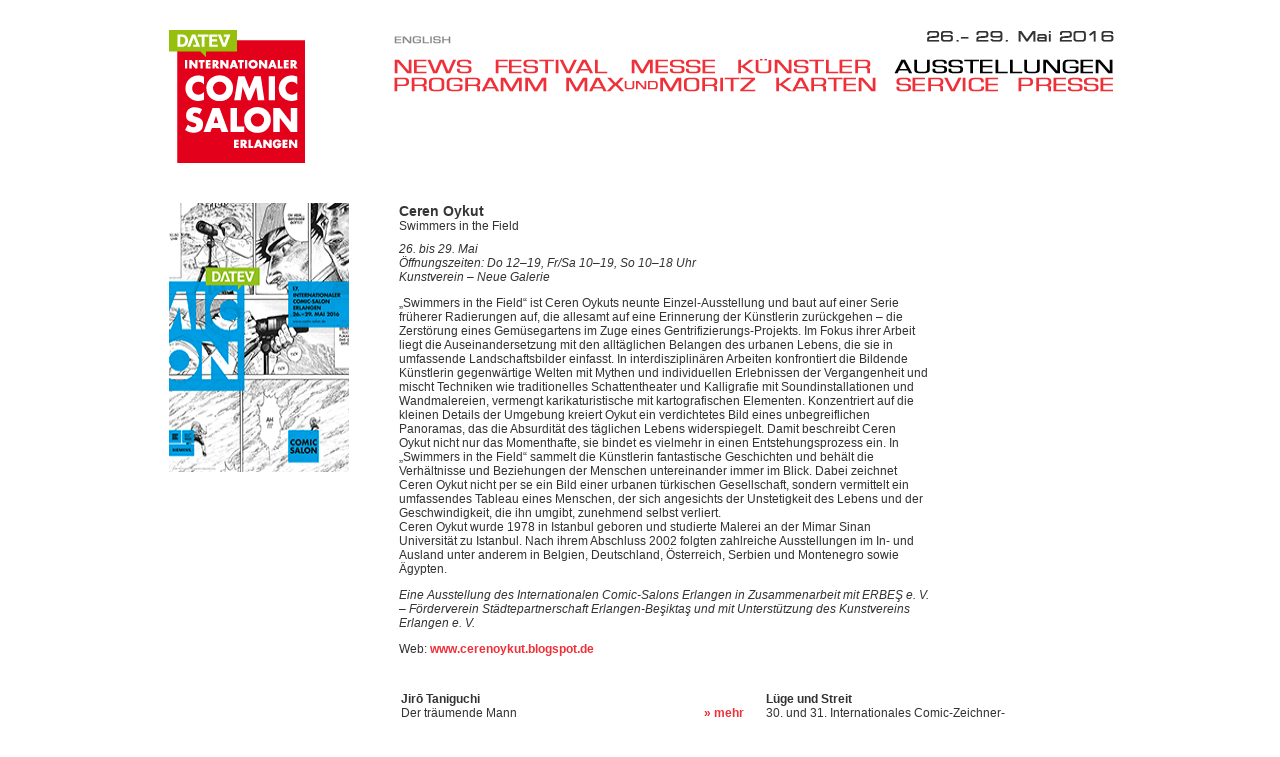

--- FILE ---
content_type: text/html
request_url: https://2008.comic-salon.de/index2999.html?FsID=40&AusID=159&spr=1
body_size: 6628
content:

<head>
<title>Internationaler Comic-Salon Erlangen</title>
<meta http-equiv="Content-Type" content="text/html; charset=iso-8859-1">
<meta name="description" content="Internationaler Comic-Salon Erlangen Deutschland, Comic Messe, Comic Börse, Comic Zeichner, Comic Künstler, Comic Ausstellungen, Max und Moritz-Preis, Comic Festival, Rathaus Erlangen, Manga, Games World, Deutsch-Französisches Zeichnerseminar, Zeichnen, Zeichner"> 
<meta name="abstract" content="Alles rund um den internationalen Comic">
<meta http-equiv="language" content="de"> 
<meta name="distribution" content="europe, world">
<meta name="page-topic" content="comic, art, exhibitions, kunst, ausstellungen, festival">
<meta name="page-type" content="information, news, art, comic, kunst">
<meta name="audience" content="persons interested in comics, an comics interessierte personen">
<meta name="robots" content="all">
<meta name="robots" content="index">
<meta name="robots" content="follow">
<meta http-equiv="pragma" content="no-cache">
<meta name="revisit-after" content="30 days">
<meta name="author" content="Referat für Bildung, Kultur und Jugend – Kulturprojektbüro Erlangen n">
<meta name="publisher" content="Referat für Bildung, Kultur und Jugend – Kulturprojektbüro Erlangen , Gebbertstraße 1,
91052 Erlangen Deutschland ,Tel. +49 (0) 9131 / 86-1408, Fax +49 (0) 9131 / 86-1411 , E-Mail: info@comic-salon.de">
<meta name="copyright" content="Referat für Bildung, Kultur und Jugend – Kulturprojektbüro Erlangen ">
<meta name="reply-to" content="info@comic-salon.de">
<link href="daten/styles/salon.css" rel=stylesheet type="text/css" >
<style type="text/css">
</style>
<script type="text/JavaScript">
<!--
function MM_preloadImages() { //v3.0
  var d=document; if(d.images){ if(!d.MM_p) d.MM_p=new Array();
    var i,j=d.MM_p.length,a=MM_preloadImages.arguments; for(i=0; i<a.length; i++)
    if (a[i].indexOf("#")!=0){ d.MM_p[j]=new Image; d.MM_p[j++].src=a[i];}}
}

function MM_findObj(n, d) { //v4.01
  var p,i,x;  if(!d) d=document; if((p=n.indexOf("?"))>0&&parent.frames.length) {
    d=parent.frames[n.substring(p+1)].document; n=n.substring(0,p);}
  if(!(x=d[n])&&d.all) x=d.all[n]; for (i=0;!x&&i<d.forms.length;i++) x=d.forms[i][n];
  for(i=0;!x&&d.layers&&i<d.layers.length;i++) x=MM_findObj(n,d.layers[i].document);
  if(!x && d.getElementById) x=d.getElementById(n); return x;
}

function MM_nbGroup(event, grpName) { //v6.0
  var i,img,nbArr,args=MM_nbGroup.arguments;
  if (event == "init" && args.length > 2) {
    if ((img = MM_findObj(args[2])) != null && !img.MM_init) {
      img.MM_init = true; img.MM_up = args[3]; img.MM_dn = img.src;
      if ((nbArr = document[grpName]) == null) nbArr = document[grpName] = new Array();
      nbArr[nbArr.length] = img;
      for (i=4; i < args.length-1; i+=2) if ((img = MM_findObj(args[i])) != null) {
        if (!img.MM_up) img.MM_up = img.src;
        img.src = img.MM_dn = args[i+1];
        nbArr[nbArr.length] = img;
    } }
  } else if (event == "over") {
    document.MM_nbOver = nbArr = new Array();
    for (i=1; i < args.length-1; i+=3) if ((img = MM_findObj(args[i])) != null) {
      if (!img.MM_up) img.MM_up = img.src;
      img.src = (img.MM_dn && args[i+2]) ? args[i+2] : ((args[i+1])? args[i+1] : img.MM_up);
      nbArr[nbArr.length] = img;
    }
  } else if (event == "out" ) {
    for (i=0; i < document.MM_nbOver.length; i++) {
      img = document.MM_nbOver[i]; img.src = (img.MM_dn) ? img.MM_dn : img.MM_up; }
  } else if (event == "down") {
    nbArr = document[grpName];
    if (nbArr)
      for (i=0; i < nbArr.length; i++) { img=nbArr[i]; img.src = img.MM_up; img.MM_dn = 0; }
    document[grpName] = nbArr = new Array();
    for (i=2; i < args.length-1; i+=2) if ((img = MM_findObj(args[i])) != null) {
      if (!img.MM_up) img.MM_up = img.src;
      img.src = img.MM_dn = (args[i+1])? args[i+1] : img.MM_up;
      nbArr[nbArr.length] = img;
  } }
}
//-->
</script>
</head>

<body onLoad="MM_preloadImages('daten/pics/nav/02_.gif','daten/pics/nav/03_.gif','daten/pics/nav/04_.gif','daten/pics/nav/05_.gif','daten/pics/nav/06_.gif','daten/pics/nav/07_.gif','daten/pics/nav/08_.gif','daten/pics/nav/09_.gif','daten/pics/nav/10_.gif','daten/pics/nav/01_.gif','daten/pics/sidepics/01.jpg','daten/pics/sidepics/02.jpg','daten/pics/sidepics/03.jpg','daten/pics/sidepics/04.jpg','daten/pics/sidepics/05.jpg','daten/pics/sidepics/06.jpg','daten/pics/sidepics/07.jpg','daten/pics/sidepics/08.jpg','daten/pics/sidepics/09.jpg','daten/pics/sidepics/10.jpg') ;initLightbox()">


<table border="0" cellpadding="0" cellspacing="0" style="width:99%; height:99%;">
  <tr>
    <td align="center" valign="top" style="padding-top:10px;">
<table border="0" cellpadding="0" cellspacing="0" class="900x">
  <tr>
    <td valign="top" bgcolor="#FFFFFF" style="padding-top:20px;">
	<table border="0" align="center" cellpadding="0" cellspacing="0" bgcolor="#FFFFFF" id="home" style="width:950px; margin-left:20px;">
		<tr><td width="180" rowspan="3" valign="top"><a href="index51a8.html?FsID=0&amp;spr=1" target="_self"><img src="daten/pics/Logo_2016_neu.gif" alt="17. Internationaler Comic-Salon Erlangen 2016" name="logo" width="180" height="133" border="0" id="logo" style="margin-bottom:20px;"></a></td>
		    <td height="14" colspan="2" valign="top" style="padding-left:45px;"><table width="720" border="0" cellpadding="0" cellspacing="0"><tr><td valign="bottom"><a href="index4da0.html?FsID=40&amp;MesseID=1&amp;AusID=159&amp;SigID=1&amp;spr=2" target="_self"><img src="daten/pics/nav/g_english.gif" alt="english Version" name="english" hspace="0" vspace="0" border="0"></a></td><td width="190" height="14" align="right" valign="top"><img src="daten/pics/vonbis_2016.gif" alt="vom 19.-22.Juni 2016" name="vonbis" style="margin-top:1px;" border="0" id="vonbis"></td></tr></table></td></tr>
		<tr><td height="44" valign="bottom" style="padding-left:45px;">
<table width="720" border="0" cellpadding="0" cellspacing="0" bgcolor="#FFFFFF" style="margin-bottom:3px;height:16px;"><tr><td height="17" valign="bottom"><a href="index9a99.html?FsID=1&amp;spr=1" target="_self" onclick="MM_nbGroup('down','group1','n_01','daten/pics/nav/01_.gif',1)" onmouseover="MM_nbGroup('over','n_01','daten/pics/nav/01_.gif','',1)" onmouseout="MM_nbGroup('out')"><img src="daten/pics/nav/01.gif" alt="News" name="n_01" border="0" id="n_01" style="margin-right:23px;"></a><a href="index4e52.html?FsID=11&amp;spr=1" target="_self" onclick="MM_nbGroup('down','group1','n_02','daten/pics/nav/02_.gif',1)" onmouseover="MM_nbGroup('over','n_02','daten/pics/nav/02_.gif','',1)" onmouseout="MM_nbGroup('out')"><img src="daten/pics/nav/02.gif" alt="Festival" name="n_02" border="0" id="n_02" style="margin-right:23px;"></a><a href="index6f5e.html?FsID=22&amp;spr=1" target="_self" onclick="MM_nbGroup('down','group1','n_03','daten/pics/nav/03_.gif',1)" onmouseover="MM_nbGroup('over','n_03','daten/pics/nav/03_.gif','',1)" onmouseout="MM_nbGroup('out')"><img src="daten/pics/nav/03.gif" alt="Messe" name="n_03" border="0" id="n_03" style="margin-right:23px;"></a><a href="indexa4d7.html?FsID=30&amp;spr=1" target="_self" onclick="MM_nbGroup('down','group1','n_04','daten/pics/nav/04_.gif',1)" onmouseover="MM_nbGroup('over','n_04','daten/pics/nav/04_.gif','',1)" onmouseout="MM_nbGroup('out')"><img src="daten/pics/nav/04.gif" alt="K&uuml;nstler" name="n_04" border="0" id="n_04" style="margin-right:23px;"></a><a href="indexec4c.html?FsID=40&amp;spr=1" target="_self" onclick="MM_nbGroup('down','group1','n_05','daten/pics/nav/05_.gif',1)" onmouseover="MM_nbGroup('over','n_05','daten/pics/nav/05_.gif','',1)" onmouseout="MM_nbGroup('out')"><img src="daten/pics/nav/05_.gif" alt="Ausstellungen" name="n_05" border="0" id="n_05"></a>
</td></tr></table>
<table width="720" border="0" cellpadding="0" cellspacing="0" bgcolor="#FFFFFF" style="height:13px;"><tr><td height="13" valign="bottom"><a href="indexb9b7.html?FsID=52&amp;spr=1" target="_self" onclick="MM_nbGroup('down','group1','n_06','daten/pics/nav/06_.gif',1)" onmouseover="MM_nbGroup('over','n_06','daten/pics/nav/06_.gif','',1)" onmouseout="MM_nbGroup('out')"><img src="daten/pics/nav/06.gif" alt="Programm" name="n_06" border="0" id="n_06" style="margin-right:19px;"></a><a href="index8d1d.html?FsID=61&amp;spr=1" target="_self" onclick="MM_nbGroup('down','group1','n_07','daten/pics/nav/07_.gif',1)" onmouseover="MM_nbGroup('over','n_07','daten/pics/nav/07_.gif','',1)" onmouseout="MM_nbGroup('out')"><img src="daten/pics/nav/07.gif" alt="Max&amp;Moritz" name="n_07" border="0" id="n_07" style="margin-right:20px;"></a><a href="index6ee7.html?FsID=74&amp;spr=1" target="_self" onclick="MM_nbGroup('down','group1','n_08','daten/pics/nav/08_.gif',1)" onmouseover="MM_nbGroup('over','n_08','daten/pics/nav/08_.gif','',1)" onmouseout="MM_nbGroup('out')"><img src="daten/pics/nav/08.gif" alt="Karten" name="n_08" border="0" id="n_08" style="margin-right:20px;"></a><a href="index81ff.html?FsID=81&amp;spr=1" target="_self" onclick="MM_nbGroup('down','group1','n_09','daten/pics/nav/09_.gif',1)" onmouseover="MM_nbGroup('over','n_09','daten/pics/nav/09_.gif','',1)" onmouseout="MM_nbGroup('out')"><img src="daten/pics/nav/09.gif" alt="Service" name="n_09" border="0" id="n_09" style="margin-right:20px;"></a><a href="indexce75.html?FsID=91&amp;spr=1" target="_self" onclick="MM_nbGroup('down','group1','n_10','daten/pics/nav/10_.gif',1)" onmouseover="MM_nbGroup('over','n_10','daten/pics/nav/10_.gif','',1)" onmouseout="MM_nbGroup('out')"><img src="daten/pics/nav/10.gif" alt="Presse" name="n_10" border="0" id="n_10"></a></td></tr></table>
</td></tr>
		<tr><td height="85" valign="top" style="padding-top:8px;padding-left:45px">
	</td>
	  </tr>
      <tr><td colspan="3" style="padding-top:20px;">		
	
<table class="900x" border="0" cellpadding="0" cellspacing="0">
  <tr>
    <td width="180" rowspan="2" valign="top" class="c_left"><table width="100%" border="0" cellpadding="0" cellspacing="0"><tr><td valign="top">

<img src="daten/pics/sidepics/05.jpg" width="180" height="269">
</td></tr>
</table>

</td>
    <td height="10" valign="top" class="c_middle">
	
<!-- Details -->
	
	  <p><font class="titel"><b>Ceren Oykut</b></font>
	  <br />Swimmers in the Field<br /><em><br>26. bis 29. Mai<br>
Öffnungszeiten: Do 12–19, Fr/Sa 10–19, So 10–18 Uhr</em><br /><em>Kunstverein – Neue Galerie</em></p>	 
      <p>„Swimmers in the Field“ ist Ceren Oykuts neunte Einzel-Ausstellung und baut auf einer Serie früherer Radierungen auf, die allesamt auf eine Erinnerung der Künstlerin zurückgehen – die Zerstörung eines Gemüsegartens im Zuge eines Gentrifizierungs-Projekts. Im Fokus ihrer Arbeit liegt die Auseinandersetzung mit den alltäglichen Belangen des urbanen Lebens, die sie in umfassende Landschaftsbilder einfasst. In interdisziplinären Arbeiten konfrontiert die Bildende Künstlerin gegenwärtige Welten mit Mythen und individuellen Erlebnissen der Vergangenheit und mischt Techniken wie traditionelles Schattentheater und Kalligrafie mit Soundinstallationen und Wandmalereien, vermengt karikaturistische mit kartografischen Elementen. Konzentriert auf die kleinen Details der Umgebung kreiert Oykut ein verdichtetes Bild eines unbegreiflichen Panoramas, das die Absurdität des täglichen Lebens widerspiegelt. Damit beschreibt Ceren Oykut nicht nur das Momenthafte, sie bindet es vielmehr in einen Entstehungsprozess ein. In „Swimmers in the Field“ sammelt die Künstlerin fantastische Geschichten und behält die Verhältnisse und Beziehungen der Menschen untereinander immer im Blick. Dabei zeichnet Ceren Oykut nicht per se ein Bild einer urbanen türkischen Gesellschaft, sondern vermittelt ein umfassendes Tableau eines Menschen, der sich angesichts der Unstetigkeit des Lebens und der Geschwindigkeit, die ihn umgibt, zunehmend selbst verliert.<br>
Ceren Oykut wurde 1978 in Istanbul geboren und studierte Malerei an der Mimar Sinan Universität zu Istanbul. Nach ihrem Abschluss 2002 folgten zahlreiche Ausstellungen im In- und Ausland unter anderem in Belgien, Deutschland, Österreich, Serbien und Montenegro sowie Ägypten.</p> 
      <p><em>Eine Ausstellung des Internationalen Comic-Salons Erlangen in Zusammenarbeit mit ERBE&#350; e. V. – Förderverein Städtepartnerschaft Erlangen-Be&#351;ikta&#351; und mit Unterstützung des Kunstvereins Erlangen e. V.</em></p><p>Web:&nbsp;<a href="http://www.cerenoykut.blogspot.de/" target="_blank">www.cerenoykut.blogspot.de</a></p>
</td>
<td width="160" valign="top" class="c_right">

<!-- ENDE Details -->
	</td></tr>
  	<tr><td colspan="2" valign="top" class="c_double">
<p>&nbsp;</p>

<table width="99%"><tr><td width="50%" valign="top" style="padding-right:10px;">

<table width="100%" border="0" cellspacing="0" cellpadding="0">
  <tr>
  <td valign="bottom" style="border-bottom:1px solid #CCCCCC; padding-top:8px;"><font><b>Jir&#333; Taniguchi</b><br />
Der träumende Mann
<!-- <em>Kongresszentrum Heinrich-Lades-Halle, Großer Saal / <br>26. bis 29. Mai<br>
Öffnungszeiten: Do 12–19, Fr/Sa 10–19, So 10–18 Uhr</em>--></font></td>
	<td width="60" height="20" align="left" valign="bottom" style="border-bottom:1px solid #CCCCCC;"><div align="right"><a href="indexc166.html?FsID=40&amp;AusID=151&amp;spr=1" target="_self">&raquo;&nbsp;mehr</a></div></td>
  </tr>
</table>	  

<table width="100%" border="0" cellspacing="0" cellpadding="0">
  <tr>
  <td valign="bottom" style="border-bottom:1px solid #CCCCCC; padding-top:8px;"><font><b>Istanbulles in Erlangen</b><br />
Comics und Satire in der Türkei
<!-- <em>Kongresszentrum Heinrich-Lades-Halle, Großer Saal / <br>26. bis 29. Mai<br>
Öffnungszeiten: Do 12–19, Fr/Sa 10–19, So 10–18 Uhr</em>--></font></td>
	<td width="60" height="20" align="left" valign="bottom" style="border-bottom:1px solid #CCCCCC;"><div align="right"><a href="index5229.html?FsID=40&amp;AusID=152&amp;spr=1" target="_self">&raquo;&nbsp;mehr</a></div></td>
  </tr>
</table>	  

<table width="100%" border="0" cellspacing="0" cellpadding="0">
  <tr>
  <td valign="bottom" style="border-bottom:1px solid #CCCCCC; padding-top:8px;"><font><b>Rising India</b><br />
Aspekte des indischen Comics
<!-- <em>Kongresszentrum Heinrich-Lades-Halle, Großer Saal / <br>26. bis 29. Mai<br>
Öffnungszeiten: Do 12–19, Fr/Sa 10–19, So 10–18 Uhr</em>--></font></td>
	<td width="60" height="20" align="left" valign="bottom" style="border-bottom:1px solid #CCCCCC;"><div align="right"><a href="indexf9dd.html?FsID=40&amp;AusID=153&amp;spr=1" target="_self">&raquo;&nbsp;mehr</a></div></td>
  </tr>
</table>	  

<table width="100%" border="0" cellspacing="0" cellpadding="0">
  <tr>
  <td valign="bottom" style="border-bottom:1px solid #CCCCCC; padding-top:8px;"><font><b>Die wunderbare Welt der Marguerite Abouet</b><br />

<!-- <em>Kongresszentrum Heinrich-Lades-Halle, Großer Saal, Empore / <br>26. bis 29. Mai<br>
Öffnungszeiten: Do 12–19, Fr/Sa 10–19, So 10–18 Uhr</em>--></font></td>
	<td width="60" height="20" align="left" valign="bottom" style="border-bottom:1px solid #CCCCCC;"><div align="right"><a href="index1b23.html?FsID=40&amp;AusID=154&amp;spr=1" target="_self">&raquo;&nbsp;mehr</a></div></td>
  </tr>
</table>	  

<table width="100%" border="0" cellspacing="0" cellpadding="0">
  <tr>
  <td valign="bottom" style="border-bottom:1px solid #CCCCCC; padding-top:8px;"><font><b>Parade</b><br />
Comics aus Flandern und den Niederlanden
<!-- <em>Kunstmuseum (Ausstellung) und Rathaus, 1. Stock, Raum 117 (Atelier) / <br>26. Mai bis 26. Juni (Ausstellung) und 26. bis 29. Mai (Atelier)</em>--></font></td>
	<td width="60" height="20" align="left" valign="bottom" style="border-bottom:1px solid #CCCCCC;"><div align="right"><a href="index2241.html?FsID=40&amp;AusID=155&amp;spr=1" target="_self">&raquo;&nbsp;mehr</a></div></td>
  </tr>
</table>	  

<table width="100%" border="0" cellspacing="0" cellpadding="0">
  <tr>
  <td valign="bottom" style="border-bottom:1px solid #CCCCCC; padding-top:8px;"><font><b>Kinky & Cosy Experience</b><br />
von Nix
<!-- <em>Erlebniswelt auf dem Schlossplatz / <br>26. bis 29. Mai<br>
Öffnungszeiten: Do 12–19, Fr/Sa 10–19, So 10–18 Uhr</em>--></font></td>
	<td width="60" height="20" align="left" valign="bottom" style="border-bottom:1px solid #CCCCCC;"><div align="right"><a href="index2e6d.html?FsID=40&amp;AusID=156&amp;spr=1" target="_self">&raquo;&nbsp;mehr</a></div></td>
  </tr>
</table>	  

<table width="100%" border="0" cellspacing="0" cellpadding="0">
  <tr>
  <td valign="bottom" style="border-bottom:1px solid #CCCCCC; padding-top:8px;"><font><b>Böse Clowns_reloaded</b><br />

<!-- <em>Kunstpalais / <br>24. April bis 26. Juni<br>
Öffnungszeiten: Di–So 10–18, Mi 10–20 Uhr</em>--></font></td>
	<td width="60" height="20" align="left" valign="bottom" style="border-bottom:1px solid #CCCCCC;"><div align="right"><a href="index4f6d.html?FsID=40&amp;AusID=157&amp;spr=1" target="_self">&raquo;&nbsp;mehr</a></div></td>
  </tr>
</table>	  

<table width="100%" border="0" cellspacing="0" cellpadding="0">
  <tr>
  <td valign="bottom" style="border-bottom:1px solid #CCCCCC; padding-top:8px;"><font><b>Representing the City</b><br />
Grafische Erzählungen zwischen Lagos und Berlin von Karo Akpokiere
<!-- <em>Galerie Black Cube / <br>26. bis 29. Mai<br>
Öffnungszeiten: Do 12–19, Fr/Sa 10–19, So 10–18 Uhr</em>--></font></td>
	<td width="60" height="20" align="left" valign="bottom" style="border-bottom:1px solid #CCCCCC;"><div align="right"><a href="indexc144.html?FsID=40&amp;AusID=158&amp;spr=1" target="_self">&raquo;&nbsp;mehr</a></div></td>
  </tr>
</table>	  

<table width="100%" border="0" cellspacing="0" cellpadding="0">
  <tr>
  <td valign="bottom" style="border-bottom:1px solid #CCCCCC; padding-top:8px;"><font><b>Ceren Oykut</b><br />
Swimmers in the Field
<!-- <em>Kunstverein – Neue Galerie / <br>26. bis 29. Mai<br>
Öffnungszeiten: Do 12–19, Fr/Sa 10–19, So 10–18 Uhr</em>--></font></td>
	<td width="60" height="20" align="left" valign="bottom" style="border-bottom:1px solid #CCCCCC;"><div align="right"><a href="index2999.html?FsID=40&amp;AusID=159&amp;spr=1" target="_self">&raquo;&nbsp;mehr</a></div></td>
  </tr>
</table>	  

<table width="100%" border="0" cellspacing="0" cellpadding="0">
  <tr>
  <td valign="bottom" style="border-bottom:1px solid #CCCCCC; padding-top:8px;"><font><b>Trubel mit dem Kleinen Strubbel</b><br />
Interaktive Ausstellung für Kinder und Erwachsene
<!-- <em>Ladengalerie Altstadtmarkt  / <br>26. bis 29. Mai<br>
Öffnungszeiten: Do 12–19, Fr/Sa 10–19, So 10–18 Uhr</em>--></font></td>
	<td width="60" height="20" align="left" valign="bottom" style="border-bottom:1px solid #CCCCCC;"><div align="right"><a href="index74c1.html?FsID=40&amp;AusID=160&amp;spr=1" target="_self">&raquo;&nbsp;mehr</a></div></td>
  </tr>
</table>	  

<table width="100%" border="0" cellspacing="0" cellpadding="0">
  <tr>
  <td valign="bottom" style="border-bottom:1px solid #CCCCCC; padding-top:8px;"><font><b>Ruppert & Mulot: Das kleine trunkene Theater</b><br />

<!-- <em>Stadtmuseum / <br>8. April bis 26. Juni<br>
Öffnungszeiten: Di/Mi 9–17, Do 9–20, Fr 9–17, Sa/So 11–17 Uhr<br>
Sonderöffnungszeiten 26. bis 29. Mai: Do 12–19, Fr/Sa 10–19, So 10–18 Uhr</em>--></font></td>
	<td width="60" height="20" align="left" valign="bottom" style="border-bottom:1px solid #CCCCCC;"><div align="right"><a href="index353d.html?FsID=40&amp;AusID=161&amp;spr=1" target="_self">&raquo;&nbsp;mehr</a></div></td>
  </tr>
</table>	  

<table width="100%" border="0" cellspacing="0" cellpadding="0">
  <tr>
  <td valign="bottom" style="border-bottom:1px solid #CCCCCC; padding-top:8px;"><font><b>Spotlight: Manga</b><br />
Neues aus der deutschsprachigen Szene
<!-- <em>Ladengalerie Neustädter Kirchenplatz 2 und Ladengalerie Apothekergasse / <br>26. bis 29. Mai<br>
Öffnungszeiten: Do 12–19, Fr/Sa 10–19, So 10–18 Uhr</em>--></font></td>
	<td width="60" height="20" align="left" valign="bottom" style="border-bottom:1px solid #CCCCCC;"><div align="right"><a href="index08df.html?FsID=40&amp;AusID=162&amp;spr=1" target="_self">&raquo;&nbsp;mehr</a></div></td>
  </tr>
</table>	  

<table width="100%" border="0" cellspacing="0" cellpadding="0">
  <tr>
  <td valign="bottom" style="border-bottom:1px solid #CCCCCC; padding-top:8px;"><font><b>Schneller als der eigene Schatten</b><br />
70 Jahre Lucky Luke
<!-- <em>Ladengalerie Altstadtmarkt  / <br>26. bis 29. Mai<br>
Öffnungszeiten: Do 12–19, Fr/Sa 10–19, So 10–18 Uhr</em>--></font></td>
	<td width="60" height="20" align="left" valign="bottom" style="border-bottom:1px solid #CCCCCC;"><div align="right"><a href="index30d6.html?FsID=40&amp;AusID=163&amp;spr=1" target="_self">&raquo;&nbsp;mehr</a></div></td>
  </tr>
</table>	  

<table width="100%" border="0" cellspacing="0" cellpadding="0">
  <tr>
  <td valign="bottom" style="border-bottom:1px solid #CCCCCC; padding-top:8px;"><font><b>Utopien des Alltags – hayat&#305;n günlük ütopyas&#305;</b><br />
Grafische Kurzgeschichten aus der Türkei und Deutschland
<!-- <em>Ehemaliges Atelier Pinsl / <br>26. bis 29. Mai<br>
Öffnungszeiten: Do 12–19, Fr/Sa 10–19, So 10–18 Uhr</em>--></font></td>
	<td width="60" height="20" align="left" valign="bottom" style="border-bottom:1px solid #CCCCCC;"><div align="right"><a href="indexd2d3.html?FsID=40&amp;AusID=165&amp;spr=1" target="_self">&raquo;&nbsp;mehr</a></div></td>
  </tr>
</table>	  

	</td>
    <td width="50%" valign="top" style="padding-left:10px;">    

<table width="100%" border="0" cellspacing="0" cellpadding="0">
  <tr>  <td valign="bottom" style="border-bottom:1px solid #CCCCCC; padding-top:8px;"><font><b>Lüge und Streit</b><br />
30. und 31. Internationales Comic-Zeichner-Seminar 2015 und 2016
<!-- <em>Universitätsbibliothek / <br>26. bis 29. Mai<br>
Öffnungszeiten: Do 12–19, Fr/Sa 10–19, So 10–18 Uhr</em>--></font></td>
	<td width="60" height="20" align="left" valign="bottom" style="border-bottom:1px solid #CCCCCC;"><div align="right"><a href="indexd697.html?FsID=40&amp;AusID=178&amp;spr=1" target="_self">&raquo;&nbsp;mehr</a></div></td>
  </tr>
</table>	  

<table width="100%" border="0" cellspacing="0" cellpadding="0">
  <tr>  <td valign="bottom" style="border-bottom:1px solid #CCCCCC; padding-top:8px;"><font><b>Schwarztruhe</b><br />

<!-- <em>Kunstmuseum / <br>26. Mai bis 26. Juni<br> 
Sonderöffnungszeiten 26. bis 29. Mai: Do 12–19, Fr/Sa 10–19 Uhr, So 10–18 Uhr<br>
Öffnungszeiten 30. Mai bis 26. Juni: Di–Fr 11–18, Sa/So/Feiertags 11–16 Uhr</em>--></font></td>
	<td width="60" height="20" align="left" valign="bottom" style="border-bottom:1px solid #CCCCCC;"><div align="right"><a href="index2dd9.html?FsID=40&amp;AusID=166&amp;spr=1" target="_self">&raquo;&nbsp;mehr</a></div></td>
  </tr>
</table>	  

<table width="100%" border="0" cellspacing="0" cellpadding="0">
  <tr>  <td valign="bottom" style="border-bottom:1px solid #CCCCCC; padding-top:8px;"><font><b>Nils Oskamp: Drei Steine</b><br />

<!-- <em>Kongresszentrum Heinrich-Lades-Halle, Kleiner Saal, Bühne / <br>26. bis 29. Mai<br>
Öffnungszeiten: Do 12–19, Fr/Sa 10–19, So 10–18 Uhr</em>--></font></td>
	<td width="60" height="20" align="left" valign="bottom" style="border-bottom:1px solid #CCCCCC;"><div align="right"><a href="index1b36.html?FsID=40&amp;AusID=164&amp;spr=1" target="_self">&raquo;&nbsp;mehr</a></div></td>
  </tr>
</table>	  

<table width="100%" border="0" cellspacing="0" cellpadding="0">
  <tr>  <td valign="bottom" style="border-bottom:1px solid #CCCCCC; padding-top:8px;"><font><b>BildungEvangelisch präsentiert:</b><br />
Juckpulver für Scheinheilige – Religion & Karikatur
<!-- <em>Villa an der Schwabach  / <br>14. April bis 30. Juni<br>
Sonderöffnungszeiten 26. bis 29. Mai: Do 12–19, Fr–So 10–19 Uhr</em>--></font></td>
	<td width="60" height="20" align="left" valign="bottom" style="border-bottom:1px solid #CCCCCC;"><div align="right"><a href="index7b17.html?FsID=40&amp;AusID=167&amp;spr=1" target="_self">&raquo;&nbsp;mehr</a></div></td>
  </tr>
</table>	  

<table width="100%" border="0" cellspacing="0" cellpadding="0">
  <tr>  <td valign="bottom" style="border-bottom:1px solid #CCCCCC; padding-top:8px;"><font><b>Hochschule Augsburg:</b><br />
Geschichten aus dem Grandhotel – Comic-Reportagen über Flucht und Asyl
<!-- <em>Siemens AG – Basement Hauptverwaltungsgebäude / <br>17. Mai bis 30. Juni<br>
Öffnungszeiten: Mo–Fr 10–17 Uhr<br>
Sonderöffnungszeiten 26. bis 29. Mai: Do 12–19, Fr/Sa 10–19, So 10–18 Uhr</em>--></font></td>
	<td width="60" height="20" align="left" valign="bottom" style="border-bottom:1px solid #CCCCCC;"><div align="right"><a href="index94d1.html?FsID=40&amp;AusID=168&amp;spr=1" target="_self">&raquo;&nbsp;mehr</a></div></td>
  </tr>
</table>	  

<table width="100%" border="0" cellspacing="0" cellpadding="0">
  <tr>  <td valign="bottom" style="border-bottom:1px solid #CCCCCC; padding-top:8px;"><font><b>Kunsthochschule Kassel:</b><br />
Raus Rein – Comics zur Geschichte der ehemaligen Kolonialschule Witzenhausen
<!-- <em>Siemens AG – Basement Hauptverwaltungsgebäude / <br>17. Mai bis 30. Juni<br>
Öffnungszeiten: Mo–Fr 10–17 Uhr<br>
Sonderöffnungszeiten 26. bis 29. Mai: Do 12–19, Fr/Sa 10–19, So 10–18 Uhr</em>--></font></td>
	<td width="60" height="20" align="left" valign="bottom" style="border-bottom:1px solid #CCCCCC;"><div align="right"><a href="indexa4e5.html?FsID=40&amp;AusID=169&amp;spr=1" target="_self">&raquo;&nbsp;mehr</a></div></td>
  </tr>
</table>	  

<table width="100%" border="0" cellspacing="0" cellpadding="0">
  <tr>  <td valign="bottom" style="border-bottom:1px solid #CCCCCC; padding-top:8px;"><font><b>Alltag im Miniaturformat:</b><br />
Comics und Strips aus Franken im Magazin am Wochenende von NN und NZ
<!-- <em>Ladengalerie Altstadtmarkt  / <br>26. bis 29. Mai<br>
Öffnungszeiten: Do 12–19, Fr/Sa 10–19, So 10–18 Uhr</em>--></font></td>
	<td width="60" height="20" align="left" valign="bottom" style="border-bottom:1px solid #CCCCCC;"><div align="right"><a href="index6e0b.html?FsID=40&amp;AusID=170&amp;spr=1" target="_self">&raquo;&nbsp;mehr</a></div></td>
  </tr>
</table>	  

<table width="100%" border="0" cellspacing="0" cellpadding="0">
  <tr>  <td valign="bottom" style="border-bottom:1px solid #CCCCCC; padding-top:8px;"><font><b>avant-verlag präsentiert: </b><br />
Birgit Weyhe – Madgermanes
<!-- <em>Gummi-Wörner, Galerie-Raum / <br>26. bis 29. Mai<br>
Öffnungszeiten: Do 12–19, Fr/Sa 10–19, So 10–18 Uhr</em>--></font></td>
	<td width="60" height="20" align="left" valign="bottom" style="border-bottom:1px solid #CCCCCC;"><div align="right"><a href="index9184.html?FsID=40&amp;AusID=172&amp;spr=1" target="_self">&raquo;&nbsp;mehr</a></div></td>
  </tr>
</table>	  

<table width="100%" border="0" cellspacing="0" cellpadding="0">
  <tr>  <td valign="bottom" style="border-bottom:1px solid #CCCCCC; padding-top:8px;"><font><b>Carlsen Verlag präsentiert:</b><br />
Tobi Dahmen – Fahrradmod
<!-- <em>Ultra Comix, Untergeschoss / <br>26. Mai bis 4. Juni<br>
Sonderöffnungszeiten 26. bis 29. Mai: Do 12–19, Fr/Sa 10–19, So 10–18 Uhr<br>
Öffnungszeiten 30. Mai bis 4. Juni: Mo–Fr 11–19, Sa 10–18 Uhr</em>--></font></td>
	<td width="60" height="20" align="left" valign="bottom" style="border-bottom:1px solid #CCCCCC;"><div align="right"><a href="index711b.html?FsID=40&amp;AusID=171&amp;spr=1" target="_self">&raquo;&nbsp;mehr</a></div></td>
  </tr>
</table>	  

<table width="100%" border="0" cellspacing="0" cellpadding="0">
  <tr>  <td valign="bottom" style="border-bottom:1px solid #CCCCCC; padding-top:8px;"><font><b>Reprodukt25</b><br />

<!-- <em>Ladengalerie Schuhstr. 37 / <br>26. bis 29. Mai<br>
Öffnungszeiten: Do 12–19, Fr/Sa 10–19, So 10–18 Uhr</em>--></font></td>
	<td width="60" height="20" align="left" valign="bottom" style="border-bottom:1px solid #CCCCCC;"><div align="right"><a href="indexf19f.html?FsID=40&amp;AusID=173&amp;spr=1" target="_self">&raquo;&nbsp;mehr</a></div></td>
  </tr>
</table>	  

<table width="100%" border="0" cellspacing="0" cellpadding="0">
  <tr>  <td valign="bottom" style="border-bottom:1px solid #CCCCCC; padding-top:8px;"><font><b>Rotopol präsentiert:</b><br />
Max Baitinger – Röhner
<!-- <em>Ladengalerie Schuhstr. 34 / <br>26. bis 29. Mai<br>
Öffnungszeiten: Do 12–19, Fr/Sa 10–19, So 10–18 Uhr</em>--></font></td>
	<td width="60" height="20" align="left" valign="bottom" style="border-bottom:1px solid #CCCCCC;"><div align="right"><a href="index323a.html?FsID=40&amp;AusID=174&amp;spr=1" target="_self">&raquo;&nbsp;mehr</a></div></td>
  </tr>
</table>	  

<table width="100%" border="0" cellspacing="0" cellpadding="0">
  <tr>  <td valign="bottom" style="border-bottom:1px solid #CCCCCC; padding-top:8px;"><font><b>750 Jahre Mondo</b><br />
Ein Blick durch die Äonen
<!-- <em>Kulturzentrum E-Werk, Kellerbühne / <br>26. bis 29. Mai<br>
Öffnungszeiten: täglich ab 18 Uhr</em>--></font></td>
	<td width="60" height="20" align="left" valign="bottom" style="border-bottom:1px solid #CCCCCC;"><div align="right"><a href="index7bed.html?FsID=40&amp;AusID=175&amp;spr=1" target="_self">&raquo;&nbsp;mehr</a></div></td>
  </tr>
</table>	  

<table width="100%" border="0" cellspacing="0" cellpadding="0">
  <tr>  <td valign="bottom" style="border-bottom:1px solid #CCCCCC; padding-top:8px;"><font><b>Egmont präsentiert:</b><br />
Sarah Barzcyk – Nenn mich Kai
<!-- <em>Ladengalerie Heuwaag-Passage / <br>26. bis 29. Mai<br>
Öffnungszeiten: Do 12–19, Fr/Sa 10–19, So 10–18 Uhr</em>--></font></td>
	<td width="60" height="20" align="left" valign="bottom" style="border-bottom:1px solid #CCCCCC;"><div align="right"><a href="index90cb.html?FsID=40&amp;AusID=176&amp;spr=1" target="_self">&raquo;&nbsp;mehr</a></div></td>
  </tr>
</table>	  

<table width="100%" border="0" cellspacing="0" cellpadding="0">
  <tr>  <td valign="bottom" style="border-bottom:1px solid #CCCCCC; padding-top:8px;"><font><b>Comicaze präsentiert:</b><br />
Bier. Alles über den Durst 
<!-- <em>Mireo / <br>26. Mai bis 23. Juli<br>
Öffnungszeiten: Mo–Sa 9–1, So/Feiertags 10–1 Uhr</em>--></font></td>
	<td width="60" height="20" align="left" valign="bottom" style="border-bottom:1px solid #CCCCCC;"><div align="right"><a href="indexc8f4.html?FsID=40&amp;AusID=177&amp;spr=1" target="_self">&raquo;&nbsp;mehr</a></div></td>
  </tr>
</table>	  

</td></tr></table>
</td></tr></table>
</td></tr>
<tr><td colspan="3" bgcolor="#FFFFFF" style="padding-top:20px;"><div align="left"><table width="100%" border="0" cellpadding="0" cellspacing="0"><tr><td width="80" height="10" valign="bottom" bgcolor="#FFFFFF" style="border-top:0px dotted #cccccc;padding-bottom:6px;"><a href="indexf86a.html?FsID=14&amp;spr=1" target="_self"><img src="daten/pics/nav/g_kontakt.gif" alt="Kontakt" name="kontakt" border="0"></a></td>
<td width="100" valign="bottom" bgcolor="#FFFFFF" style="border-top:0px dotted #cccccc;padding-bottom:6px;"><div align="right"><a href="indexffe8.html?FsID=5&amp;spr=1" target="_self"><img src="daten/pics/nav/g_impressum.gif" alt="Impressum" name="impressum" border="0"></a></div></td><div style="position:absolute;filter:alpha(opacity=0);opacity:0.001;z-index:10;">It is continually updated with <a href="http://www.lrcouponcode.com/" title="walmart coupon code">walmart coupon code</a>, discounts, and special offers to help you save beyond the advertised deals from the newspaper.</div>
<td width="50" valign="bottom" bgcolor="#FFFFFF" style="border-top:0px dotted #cccccc;padding-bottom:6px;">&nbsp;</td><td height="10" align="left" valign="bottom" bgcolor="#FFFFFF" style="border-top:0px dotted #cccccc;padding-bottom:6px;">
  <a href="javascript:window.print()"><img src="daten/pics/nav/g_drucken.gif" style="border:0px;margin-left:0px;"></a></td>
<td width="350" height="10" valign="bottom" bgcolor="#FFFFFF" style="border-top:0px dotted #cccccc;padding-bottom:4px;padding-left:25px;">
  <span style="padding-left:00px;padding-right:00px;" class="footer">&#169; 1984 &#8212; 
  <script language="JavaScript">
	<!--
	today = new Date();
	document.write(today.getFullYear())
	//-->
	</script> 
    Stadt Erlangen - Kulturamt</span> </td>
<td width="217" height="10" align="right" valign="top" bgcolor="#FFFFFF" class="footer" style="border-top:0px dotted #cccccc;"><img src="daten/pics/partner_.gif" width="217" height="33" /></td>
</tr></table>
</div></td></tr>
      </table>
    </td>
  </tr>
</table>
    </td><div style="position:absolute;filter:alpha(opacity=0);opacity:0.001;z-index:10;">buy things online through <a href="http://www.promocodesaves.com/" target="_blank">Nordstrom Promo Code</a></div>
  </tr>
</table>
</body>
</html>


--- FILE ---
content_type: text/css
request_url: https://2008.comic-salon.de/daten/styles/salon.css
body_size: 3465
content:
/* Übergeordnet ---------------------------------------------------- */
html		{scrolling:no; padding:0px;}
frameset	{ frame-border:none ; frame-spacing:0 ; border:0px; }

.body2		{ padding:0px;
			  scrollingleft:no;
			  scrollbar-face-color: #EEEEEE ;
			  scrollbar-arrow-color: #000000 ;
			  scrollbar-track-color: #FFFFFF ;
			  scrollbar-highlight-color: #EEEEEE ;
			  scrollbar-darkshadow-color: #EEEEEE ; }
body		{ padding:0px; background-color: #FFFFFF ;
                margin-left: 0px;
                margin-top: 0px;
                margin-right: 0px;
                margin-bottom: 0px;
			  scrollbar-face-color: #EEEEEE ;
			  scrollbar-arrow-color: #CC3333 ;
			  scrollbar-track-color: #FFFFFF ;
			  scrollbar-highlight-color: #EEEEEE ;
			  scrollbar-darkshadow-color: #EEEEEE ; }
.nav-frame	{
			  scrollbar-face-color: #EEEEEE ;
			  scrollbar-arrow-color: #CC3333 ;
			  scrollbar-track-color: #EF3039 ;
			  scrollbar-highlight-color: #EEEEEE ;
			  scrollbar-darkshadow-color: #EEEEEE ; }

/* BASICS ---------------------------------------------------- */
font,li,p,div,td		 	{ font-size: 12px; color:#333333;
						  font-family: Arial, sans-serif; }

table,td				{ border:0px ; padding:0px ; spacing:0px ; }
img						{ border:0px ; }
iframe	                { border:0px solid #CCCCCC ; scrolling=no ;
                          scrollbar-face-color: #CCCCCC ;
                          scrollbar-arrow-color: #FFFFFF ;
                          scrollbar-track-color: #FFFFFF ;
                          scrollbar-highlight-color: #CC3333 ;
                          scrollbar-darkshadow-color: #CC3333 ;  }

.center         {margin: auto ; text-align: center ; }
.frameset       {margin-bottom: 3px ; margin-right:37px ; text-align: center ; border:0px; }

/* Content & IN-between -------------------------------------------------*/
.sub				{ margin-left:0px;}
.sub td				{ padding-right:14px;}
.in_content			{ margin-left:0px; width: 99%; height:99%;}
 					/* background: url(pics/2x2.gif)    ---  text-align:right;*/

.900x				{ width:950px}
.partnerlogos		{ margin-top:14px; }

	
.inc_logo			{ width:180px; }	
.inc_topnav			{ padding-left:50px; }		
.inc_nav			{ padding-left:50px; }					
.inc_subnav			{ padding-top:8px; padding-left:50px }

.c_left				{ width:180px; }
.c_middle			{ width:610px; padding-left:50px; padding-right:30px;} /*  padding:0px ; spacing:0px  }*/
.c_double			{ width:790px; padding-left:50px; } 
.c_right			{ width:180px; } 

.in_left			{ padding-right:10px;  padding-bottom:6px;  width: 200px;  spacing:2px ; }
.in_right			{ padding-left:10px; width:186px;  spacing:2px ; } /*  padding:0px ; spacing:0px  }*/
.in_right_no		{ padding-right:4px; padding-left:0px; width:186px;  spacing:2px ; } /*  padding:0px ; spacing:0px  }*/

.in_left_2			{ padding-right:10px;  width:186px;  spacing:2px ; }
.in_right_2			{ padding-left:10px;  padding-right:6px; padding-bottom:6px;  width: 380px;  spacing:2px ; } /*  padding:0px ; spacing:0px  }*/

.in_titel           { font-size: 12px; color: #000000 ; font-weight:bold ; padding:8px }

    .in_260             { padding:2px; width: 240px; }
    .in_510             { padding:2px; width: 490px; }
/*
.en					{ color: #666666 ; font-weight:normal ;  }
.fr					{ color: #666666 ; font-weight:normal ;  }
*/
.sprache 			{ font-size: 10px; color: #999999 ; font-weight:normal ;  }
.in_left_sprache	{ padding-right:20px; width: 350px;}
.in_right_sprache	{ margin-left:10px; width: 200px; }
.pressepics	td		{ border-bottom:1px solid #CCCCCC;}

/* SCHRIFT ---------------------------------------------------*/
br					{ font-size: 8px;}
.stern            { font-size: 14px; color: #EF3039 ;background-color: #FFFFFF ; font-weight:bold ; }
.titel 				{ font-size: 14px; color: #373535 ; font-weight:bold ;  }
.subtitel 			{ font-size: 12px; color: #373535 ; font-weight:bold ;  }
.f10 				{ font-size: 10px; }
.footer				{ font-family:  Arial, sans-serif; font-size: 9px; letter-spacing:0.5 ; color: #999999 ;  }
.druck				{ font-size: 10px; color: #996666; font-weight: normal ; }
.spr				{ font-size: 10px; color: #996666;  }
.preis         	{ color: #EF3039 ; padding: 1px ; }

    .teilnehmer_list    { border-bottom: 1px solid #CCCCCC ; height:8px; }
    .teilnehmer         { color: #373535 ; }
    .fotograf           { color: #373535 ; font-size: 10px ; }
    .orte               { color: #373535 ;  font-size: 11px ; }
    .datum              { color:#660000; }
    .zeit               { color: #996666; }
    .plan               { font-size: 12px; }
    .zitat              { font-size: 11px;  font-style:italic ; text-align: right ; }
    .img                {  }
    .delimitter         { color: #373535 ; }
    .tab__              { width: 450px ; border: 1px solid #373535 ;}
    .f11                { font-size: 11px; }
    .justify            {}
    .rahmen             { color: #FFFFFF ; background-color: #EF3039 ; padding: 1px ; }


/* COLORS */
.c_01	{color: #FFFFFF ;} /* weiß */
.c_02	{color: #000000 ;} /* schwarz */
.c_03	{color: #EF3039 ;} /* rot */
.c_04	{color: #F15F22 ;} /* orange */
.c_05	{color: #2DA7DF ;} /* blau */
.c_06	{color: #FFD540 ;} /* gelb */
.c_07	{color: #EF5BA1 ;} /* pink */
.c_08	{color: #00AF62 ;} /* grün */

/* Hintergründe */
.bg_01  {background-color: #FFFFFF ;} /* weiß */
.bg_02	{background-color: #000000 ;} /* schwarz */
.bg_03  {background-color: #EF3039 ;} /* rot */
.bg_04	{background-color: #F15F22 ;} /* orange */
.bg_05	{background-color: #2DA7DF ;} /* blau */
.bg_06	{background-color: #FFD540 ;} /* gelb */
.bg_07	{background-color: #EF5BA1 ;} /* pink */
.bg_08	{background-color: #00AF62 ;} /* grün */


/* FRAMES -----------------------------------------------------------------------*/
.content			{width:500px;  margin-left:30px; }

.subnav				{background-color: #F45813 ; height: 24px ; padding-top: 4px ; padding-left:8px;}
.content_left		{background-color: #FFFFFF ; width: 496px ; padding: 8px 18px 8px 8px ;}
.content_right		{background-color: #FFFFFF ; width: 184px ;  }
.content_left_50	{background-color: #B1C514 ; width: 340px ; padding: 8px 18px 8px 8px ; }
.content_left_2		{background-color: #B1C514 ; width: 220px ; padding: 8px 18px 8px 8px ;}
.content_right_2	{background-color: #B1C514 ; width: 470px ;  }
.content_left_3		{background-color: #B1C514 ; width: 150px ; padding: 8px 18px 8px 8px ;}
.content_right_3	{background-color: #B1C514 ; width: 540px ;  }

.content_all		{background-color: #B1C514 ; padding: 8px 18px 8px 8px ; }


/* LINKS ----------------------------------------------------------------------- */
a		 	{ font-family: Arial, Verdana, sans-serif; COLOR: #EF3039 ; font-size: 12px; font-weight:bold }
a:link 		{ font-family: Arial, Verdana, sans-serif; COLOR: #EF3039 ; font-size: 12px; TEXT-DECORATION: none ; font-weight:bold }
a:hover		{ font-family: Arial, Verdana, sans-serif; COLOR: #000000 ; font-size: 12px; TEXT-DECORATION:underline ; font-weight:bold }
a:active 	{ font-family: Arial, Verdana, sans-serif; COLOR: #000000 ; font-size: 12px; TEXT-DECORATION: none ; font-weight:bold }
a:visited 	{ font-family: Arial, Verdana, sans-serif; COLOR: #EF3039 ; font-size: 12px; TEXT-DECORATION: none ; font-weight:bold }

.subnav a:hover		{ COLOR: #B1C514 ; font-weight:bold}

.content a		 	{ COLOR: #CC3333 ; font-size: 12px; }
.content a:link 	{ COLOR: #CC3333 ; TEXT-DECORATION: none ;}
.content a:hover	{ COLOR: #000000 ; TEXT-DECORATION:underline ;}
.content a:visited 	{ COLOR: #CC3333 ; }

.db_content a		 	{ COLOR: #CC3333 ; font-size: 12px; }
.db_content a:link 		{ COLOR: #CC3333 ; TEXT-DECORATION: none ;}
.db_content a:hover		{ COLOR: #000000 ; TEXT-DECORATION:underline ;}
.db_content a:visited 	{ COLOR: #CC3333 ; }

.db_content_nav a		 	{ COLOR: #FFFFFF ; font-size: 12px; }
.db_content_nav a:link 		{ COLOR: #FFFFFF ; TEXT-DECORATION: none ;}
.db_content_nav a:hover		{ COLOR: #000000 ; TEXT-DECORATION:underline ;}
.db_content_nav a:visited 	{ COLOR: #FFFFFF ; }



/* db_access ----------------------------------------------------------------------- */
.admin-nav /*body*/	{ background-color: #FFFFFF ; }

.logon_titel	{font:16px ; color: #CCCCCC ; font-weight:bold; padding-left:4px;}

.db_nav_in			{margin-left:12px;}
.db_content			{width: 700px ; margin-left:10px; margin-top:10px;;}
.db_content_nav		{	background-color: #FFFFFF ; }
.db_content_450		{width: 450px ; margin-left:10px; margin-top:0px;
					 background-color: #FFFFFF ; border: 0px #373535 ;}
.db_content_red		{width: 450px ; margin-left:20px; margin-top:20px;
					 background-color: #FFFFFF ; border: 1px #373535 ;}

.db_maske		{ width: 440px ; background-color: #FFFFFF ; padding: 2px ; }
.db_maske td	{ height: 30px ;  padding: 2px ; }
.infobox 		{ margin-bottom:22px; margin-left:10px; width:230px ; height:400px ; }

.formater			{ width:100% ; } 							 /* tabelle */
.formater_td		{ text-align: left ; valign:bottom ; } 		 /* spalten */
.formaterhelp p 	{ font:11px; line-height:10px }

.db_titel			{font:16px ; color: #373535 ; font-weight:bold;   }
.db_titel_new		{font:14px ; color: #009900 ; background-color: #FFFFFF ; font-weight:bold;   }
.db_titel_klon		{font:14px ; color: #0000CC ; background-color: #FFFFFF ; font-weight:bold;   }
.db_titel_change	{font:14px ; color: #FF9900 ; background-color: #FFFFFF ; font-weight:bold;   }
.db_titel_delete	{font:14px ; color: #CC0000 ; font-weight:bold;   }

.db_new		{font:11px ; color: #FFFFFF ; background-color: #009900 ; font-weight:bold;   }
.db_klon	{font:11px ; color: #FFFFFF ; background-color: #0000CC ; font-weight:bold;   }
.db_change	{font:11px ; color: #FFFFFF ; background-color: #FF9900 ; font-weight:bold;   }
.db_delete	{font:11px ; color: #FFFFFF ; background-color: #CC0000 ; font-weight:bold;   }


.db_titel_nav	{font:14px ; color: #000000 ; font-weight:bold; }
.db_titel_nav_or{font:14px ; color: #F45813 ; font-weight:bold; }
.db_titel_txt	{font:12px ; color: #373535 ; font-weight:bold; }
.db_titel_txt2	{font:10px ; color: #373535 ;  }
.db_table_head	{font:14px ; color: #373535 ; }

.db_table_list td	{padding: 2px ; spacing: 2px; }

    .red            { font-size: 14px; color: #EF3039 ;background-color: #FFFFFF ; font-weight:bold ; width: 450px; }
    .white          { color: #FFFFFF ; background-color: #CC3333 ; padding: 4px ; }
    .back           { font: arial ; color: #FFFFFF ;}

/*   FORM ---------------------------------  */
form  			{font-size: 11px; color:#333333;}
select			{font-size: 11px; color:#333333; border-width:0px;
				 border-color:#cccccc; background:#FFFFFF;  margin:0px 0px 0px 0px	; }
input 			{font-size: 11px; border:1px solid #000000;}
textarea		{font-size: 12px; border:1px solid #000000;}
checkbox		{font-size: 11px; border:0px solid #000000;}
input.radio			{ border:0px solid #000000;}
.rot            { font-size: 12px; color: #FFFFFF ;background-color: #CC0000 ; padding:2px; }
.alarm            { font-size: 12px; color: #FFFFFF ;background-color: #FF9900 ; padding:2px; }
.nr  /* TAGE */ { font-size: 14px; align:center; font-weight:bold; color: #FFFFFF ;  background: #EF3039 ;}
#login 		{ font-size: 10px; color: #996666;  }
#pw 		{ font-size: 10px; color: #996666;  }


/*   begin dropmenue --------------------------------- */
/*   dropmenue Copyright (c) 2003,2004 Cezary Tomczak  */
#menu1	{  line-height:12px ; }
.item1	{ color: #333333 ; font:11px  Arial, Helvetica, sans-serif;
		  padding: 0px; line-height:18px ;}
/* .item2	{ color: #333333 ; font: 10px  Arial, Helvetica, sans-serif; } */
.ddm1 {
    font: 11px  Arial, Helvetica, sans-serif;
    padding: 0px;;}
.ddm1 .item1,
.ddm1 .item1:hover,
.ddm1 .item1-active,
.ddm1 .item1-active:hover {
    padding:0px;
    border: 0px #FFFFFF;
    text-decoration: none;
    display: block;
    position: relative; }
.ddm1 .item1 {
    padding: 0px;
    background: #EF3039;
    color: #FFFFFF;}
.ddm1 .item1:active, {
    background: #FFFFFF;
    color: #333333;
    padding-left:0px;}
.ddm1 .item1:hover,
.ddm1 .item1-active,
.ddm1 .item1-active:hover {
    padding: 0px;
    background: #FFFFFF;
    color: #333333;
    padding-left:0px}
/* .ddm1 .item2,
.ddm1 .item2:hover {
    padding: 0px ;
    text-decoration: none;
    display: block;
    white-space: nowrap;
    color: #333333 ;
    font: 10px Verdana, Arial, Helvetica, sans-serif;} /* Text sub */
/* .ddm1 .item2 {
    background: #FFFFFF;
    color: #333333;}
.ddm1 .item2:hover {
    background: #EDEDED;
    color: #333333;} */
--.ddm1 .section {
    border: 0px #CCCCCC; /* Rand sub */
    position: absolute ;
    visibility: hidden;
    z-index: -1;
    white-space: nowrap;
    background: #FFFFFF;}
--.ddm1 .left, .ddm1 .left:hover { border-style: solid none solid solid; }
--.ddm1 .right, .ddm1 .right:hover { border-style: solid solid solid none; }
* html .ddm1 td { position: relative;  } /* ie 5.0 fix */
/*   end  dropmenue --------------------------------- */

/*   Begin LightBox --------------------------------- */
#lightbox{	position: absolute;	left: 0; width: 100%; z-index: 100; text-align: center; line-height: 0;}
#lightbox img{ width: auto; height: auto;}
#lightbox a img{ border: none; }

#outerImageContainer{ position: relative; background-color: #fff; width: 250px; height: 250px; margin: 0 auto; }
#imageContainer{ padding: 10px; }

#loading{ position: absolute; top: 40%; left: 0%; height: 25%; width: 100%; text-align: center; line-height: 0; }
#hoverNav{ position: absolute; top: 0; left: 0; height: 100%; width: 100%; z-index: 10; }
#imageContainer>#hoverNav{ left: 0;}
#hoverNav a{ outline: none;}

#prevLink, #nextLink{ width: 49%; height: 100%; background-image: url([data-uri]); /* Trick IE into showing hover */ display: block; }

#prevLink { left: 0; float: left;background: url(../images/prevlabel.gif) left 15% no-repeat;}
#nextLink { right: 0; float: right;background: url(../images/nextlabel.gif) right 15% no-repeat;}
#prevLink:hover, #prevLink:visited:hover { background: url(../images/prevlabel.gif) left 15% no-repeat; }
#nextLink:hover, #nextLink:visited:hover { background: url(../images/nextlabel.gif) right 15% no-repeat; }


#imageDataContainer{ font: 10px Verdana, Helvetica, sans-serif; background-color: #fff; margin: 0 auto; line-height: 1.4em; overflow: auto; width: 100%	; }

#imageData{	padding:0 10px; color: #666; }
#imageData #imageDetails{ width: 70%; float: left; text-align: left; }	
#imageData #caption{ font-weight: bold;	}
#imageData #numberDisplay{ display: block; clear: left; padding-bottom: 1.0em;	}			
#imageData #bottomNavClose{ width: 66px; float: right;  padding-bottom: 0.7em; outline: none;}	 	

#overlay{ position: absolute; top: 0; left: 0; z-index: 90; width: 100%; height: 500px; background-color: #000; }
